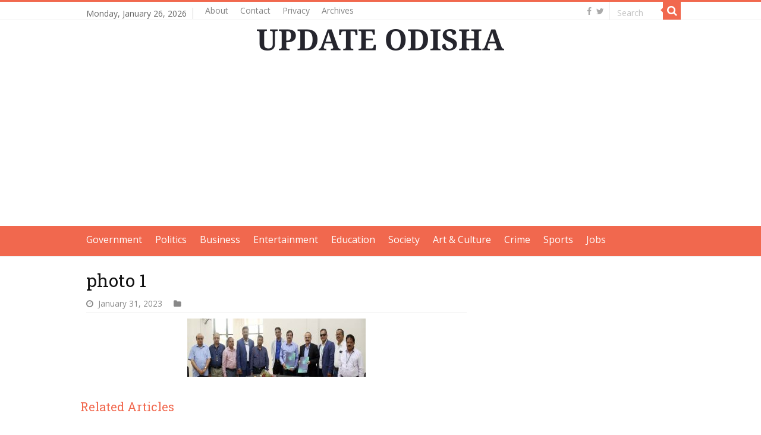

--- FILE ---
content_type: text/html; charset=utf-8
request_url: https://www.google.com/recaptcha/api2/aframe
body_size: 267
content:
<!DOCTYPE HTML><html><head><meta http-equiv="content-type" content="text/html; charset=UTF-8"></head><body><script nonce="-9-jvoBWoeAxQG_u66ccMA">/** Anti-fraud and anti-abuse applications only. See google.com/recaptcha */ try{var clients={'sodar':'https://pagead2.googlesyndication.com/pagead/sodar?'};window.addEventListener("message",function(a){try{if(a.source===window.parent){var b=JSON.parse(a.data);var c=clients[b['id']];if(c){var d=document.createElement('img');d.src=c+b['params']+'&rc='+(localStorage.getItem("rc::a")?sessionStorage.getItem("rc::b"):"");window.document.body.appendChild(d);sessionStorage.setItem("rc::e",parseInt(sessionStorage.getItem("rc::e")||0)+1);localStorage.setItem("rc::h",'1769425738181');}}}catch(b){}});window.parent.postMessage("_grecaptcha_ready", "*");}catch(b){}</script></body></html>